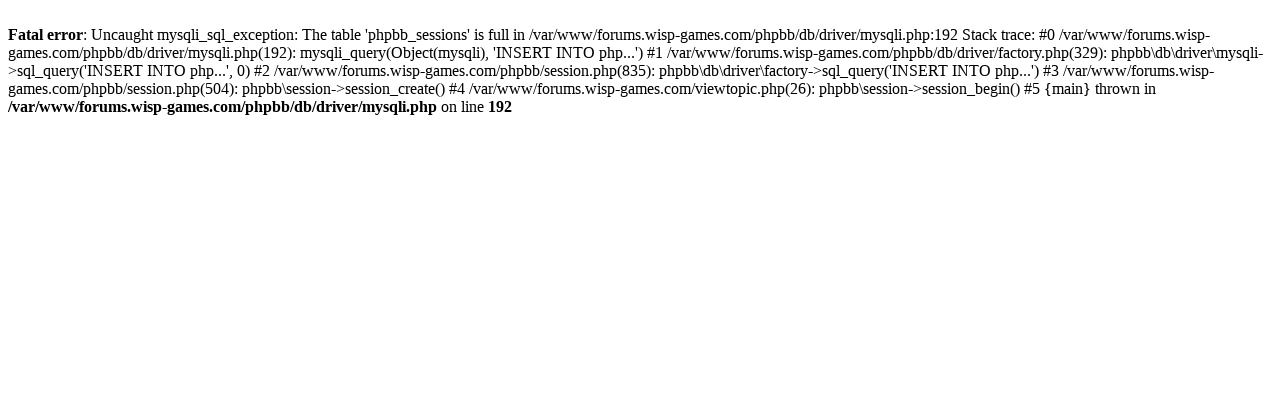

--- FILE ---
content_type: text/html; charset=UTF-8
request_url: http://forums.wisp-games.com/viewtopic.php?f=5&t=690&sid=8c6b634e548180536a3f22019b5559ac&view=print
body_size: 356
content:
<br />
<b>Fatal error</b>:  Uncaught mysqli_sql_exception: The table 'phpbb_sessions' is full in /var/www/forums.wisp-games.com/phpbb/db/driver/mysqli.php:192
Stack trace:
#0 /var/www/forums.wisp-games.com/phpbb/db/driver/mysqli.php(192): mysqli_query(Object(mysqli), 'INSERT INTO php...')
#1 /var/www/forums.wisp-games.com/phpbb/db/driver/factory.php(329): phpbb\db\driver\mysqli-&gt;sql_query('INSERT INTO php...', 0)
#2 /var/www/forums.wisp-games.com/phpbb/session.php(835): phpbb\db\driver\factory-&gt;sql_query('INSERT INTO php...')
#3 /var/www/forums.wisp-games.com/phpbb/session.php(504): phpbb\session-&gt;session_create()
#4 /var/www/forums.wisp-games.com/viewtopic.php(26): phpbb\session-&gt;session_begin()
#5 {main}
  thrown in <b>/var/www/forums.wisp-games.com/phpbb/db/driver/mysqli.php</b> on line <b>192</b><br />
